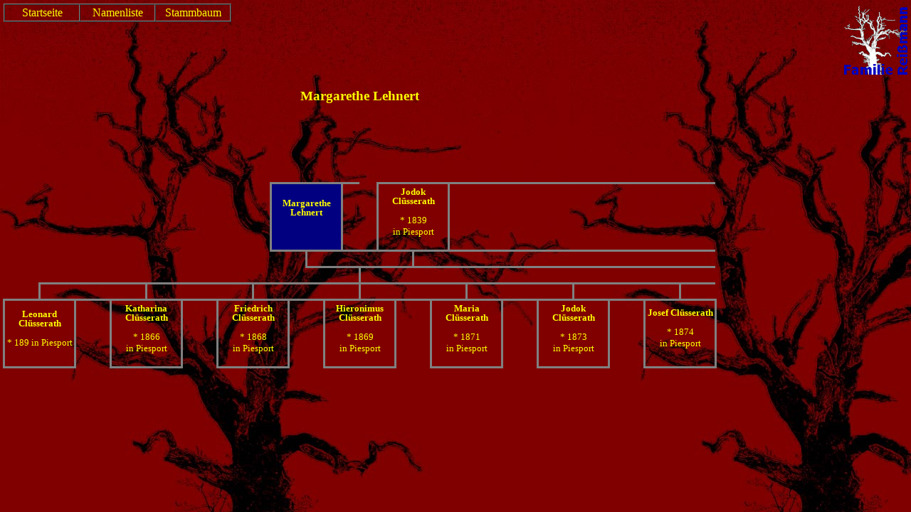

--- FILE ---
content_type: text/html; charset=UTF-8
request_url: http://familie-reissmann.de/stammbaum.php?id=1466
body_size: 1037
content:
<!DOCTYPE HTML PUBLIC "-//W3C//DTD HTML 4.01 Transitional//EN">
<!-- Version 1.0.7 24.08.2007 -->
<html>
<head>
<meta charset="UTF-8" />
<link rel="stylesheet" type="text/css" href="stammbaum.css" />
<link rel="stylesheet" type="text/css" href="bloecke.css" />

<title>Ahnenforschung Familie Reißmann</title>
</head>
<body>
<div id="logo"><a href="index.php"><img src="logo2.gif" height="100" align="right" border="0" /></a></div>
<div id="oben">
<table border=1 cellspacing=0 cellpadding=2>
<tr>
<td id="inhalt" width=100><a id="inhalt" href="index.php">Startseite</a></td>
<td id="inhalt" width=100><a id="inhalt" href="namen.php">Namenliste</a></td>
<td id="inhalt" width=100><a id="inhalt" href="stammbaum.php?id=245">Stammbaum</a></td>
</tr></table>
</div>
<div id="unten" style="padding-top:70px;">
<!-- gesamt:40 bruchteil:2 max:7 -->
<table style="border-collapse:collapse">
<colgroup><col width=2%></col><col width=2%></col><col width=2%></col><col width=2%></col><col width=2%></col><col width=2%></col><col width=2%></col><col width=2%></col><col width=2%></col><col width=2%></col><col width=2%></col><col width=2%></col><col width=2%></col><col width=2%></col><col width=2%></col><col width=2%></col><col width=2%></col><col width=2%></col><col width=2%></col><col width=2%></col><col width=2%></col><col width=2%></col><col width=2%></col><col width=2%></col><col width=2%></col><col width=2%></col><col width=2%></col><col width=2%></col><col width=2%></col><col width=2%></col><col width=2%></col><col width=2%></col><col width=2%></col><col width=2%></col><col width=2%></col><col width=2%></col><col width=2%></col><col width=2%></col><col width=2%></col><col width=2%></col></colgroup>
<tr><td colspan=40><a href="stammbaum.php?id=1466"><h1>Margarethe Lehnert</h1></a><p><br></p></td></tr>
<!-- Spaltendefinition -->
<tr><td style="width:2%">&nbsp;</td><td style="width:2%">&nbsp;</td><td style="width:2%">&nbsp;</td><td style="width:2%">&nbsp;</td><td style="width:2%">&nbsp;</td><td style="width:2%">&nbsp;</td><td style="width:2%">&nbsp;</td><td style="width:2%">&nbsp;</td><td style="width:2%">&nbsp;</td><td style="width:2%">&nbsp;</td><td style="width:2%">&nbsp;</td><td style="width:2%">&nbsp;</td><td style="width:2%">&nbsp;</td><td style="width:2%">&nbsp;</td><td style="width:2%">&nbsp;</td><td style="width:2%">&nbsp;</td><td style="width:2%">&nbsp;</td><td style="width:2%">&nbsp;</td><td style="width:2%">&nbsp;</td><td style="width:2%">&nbsp;</td><td style="width:2%">&nbsp;</td><td style="width:2%">&nbsp;</td><td style="width:2%">&nbsp;</td><td style="width:2%">&nbsp;</td><td style="width:2%">&nbsp;</td><td style="width:2%">&nbsp;</td><td style="width:2%">&nbsp;</td><td style="width:2%">&nbsp;</td><td style="width:2%">&nbsp;</td><td style="width:2%">&nbsp;</td><td style="width:2%">&nbsp;</td><td style="width:2%">&nbsp;</td><td style="width:2%">&nbsp;</td><td style="width:2%">&nbsp;</td><td style="width:2%">&nbsp;</td><td style="width:2%">&nbsp;</td><td style="width:2%">&nbsp;</td><td style="width:2%">&nbsp;</td><td style="width:2%">&nbsp;</td><td style="width:2%">&nbsp;</td></tr>
<!-- Großeltern -->
<!-- Verbindungslinien Großeltern -->
<tr><td colspan="">&nbsp;</td>
<td colspan=5>&nbsp;</td>
<td colspan=5>&nbsp;</td>
<td colspan=2>&nbsp;</td>
<td colspan=5>&nbsp;</td>
<td colspan=5>&nbsp;</td>
<td colspan="">&nbsp;</td></tr>
<!-- Verbindungslinien Eltern 2 -->
<tr><td colspan="">&nbsp;</td>
<td colspan=11>&nbsp;</td>
<td colspan=11>&nbsp;</td>
<td colspan="">&nbsp;</td></tr>
<!-- Eltern -->
<!-- Geschwister + Selbst + Partner -->
<!-- 1 --><!-- Verbindungslinien Geschwister + Selbst + Partner -->
<tr><td colspan=17>&nbsp;</td>
<td colspan=3>&nbsp;</td><td colspan=3>&nbsp;</td>
<!-- Aus5 --><td colspan=17>&nbsp;</td></tr>
<!-- Geschwister + Selbst + Partner -->
<tr><td colspan=15>&nbsp;</td><td style="border:medium solid gray;background-color:#000080;" colspan=4><a href="stammbaum.php?id=1466"><h3>Margarethe Lehnert</h3></a><p><br></p><td colspan=2>&nbsp;</td><td style="border:medium solid gray;" colspan=4><a href="stammbaum.php?id=1465"><h3>Jodok Clüsserath</h3></a><p>*&nbsp;1839 in&nbsp;Piesport<br><br></p></td><td colspan=15>&nbsp;</td></tr>
<!-- Verbindungslinien Selbst + Partner -->
<tr><td colspan=17>&nbsp;</td>
<td style="border-left:medium solid gray;border-right:medium solid gray;border-bottom:medium solid gray;" colspan=6>&nbsp;</td>
<td colspan=17>&nbsp;</td></tr>
<!-- Verbindungslinien Kinder -->
<tr><td style="border-right:medium solid gray;" colspan=20>&nbsp;</td>
<td colspan=20>&nbsp;</td></tr>
<!-- Verbindungslinien Kinder 2 -->
<tr><td style="border-right:medium solid gray;" colspan=2>&nbsp;</td>
<td style="border-right:medium solid gray;border-top:medium solid gray;" colspan=6>&nbsp;</td>
<td style="border-right:medium solid gray;border-top:medium solid gray;" colspan=6>&nbsp;</td>
<td style="border-right:medium solid gray;border-top:medium solid gray;" colspan=6>&nbsp;</td>
<td style="border-right:medium solid gray;border-top:medium solid gray;" colspan=6>&nbsp;</td>
<td style="border-right:medium solid gray;border-top:medium solid gray;" colspan=6>&nbsp;</td>
<td style="border-right:medium solid gray;border-top:medium solid gray;" colspan=6>&nbsp;</td>
<td colspan=2>&nbsp;</td></tr>
<!-- Kinder -->
<tr><td style="border:medium solid gray" colspan=4><a href="stammbaum.php?id=1480"><h3>Leonard Clüsserath</h3></a><p>*&nbsp;189 in&nbsp;Piesport<br><br></p></td><td colspan=2>&nbsp;</td><td style="border:medium solid gray" colspan=4><a href="stammbaum.php?id=1468"><h3>Katharina Clüsserath</h3></a><p>*&nbsp;1866 in&nbsp;Piesport<br><br></p></td><td colspan=2>&nbsp;</td><td style="border:medium solid gray" colspan=4><a href="stammbaum.php?id=1470"><h3>Friedrich Clüsserath</h3></a><p>*&nbsp;1868 in&nbsp;Piesport<br><br></p></td><td colspan=2>&nbsp;</td><td style="border:medium solid gray" colspan=4><a href="stammbaum.php?id=1472"><h3>Hieronimus Clüsserath</h3></a><p>*&nbsp;1869 in&nbsp;Piesport<br><br></p></td><td colspan=2>&nbsp;</td><td style="border:medium solid gray" colspan=4><a href="stammbaum.php?id=1473"><h3>Maria Clüsserath</h3></a><p>*&nbsp;1871 in&nbsp;Piesport<br><br></p></td><td colspan=2>&nbsp;</td><td style="border:medium solid gray" colspan=4><a href="stammbaum.php?id=1475"><h3>Jodok Clüsserath</h3></a><p>*&nbsp;1873 in&nbsp;Piesport<br><br></p></td><td colspan=2>&nbsp;</td><td style="border:medium solid gray" colspan=4><a href="stammbaum.php?id=1478"><h3>Josef Clüsserath</h3></a><p>*&nbsp;1874 in&nbsp;Piesport<br><br></p></td><td colspan=0>&nbsp;</td></tr></table>
</div>
</body>
</html>


--- FILE ---
content_type: text/css
request_url: http://familie-reissmann.de/stammbaum.css
body_size: 304
content:
  body {
    margin: 0;
    background-color:#800000;
    background:url("baumbg.jpg");
  }
h1,h2,h3,h4,p,td,li {color:#ffff00;font-family:"Tahoma";text-align:center;}
h1,h2,h3,h4 {font-weight:bold;margin-bottom:0px;margin-top:3px;}
#p {color:#000000; font-size:10pt;margin-bottom:3px;margin-top:2px;}
#td {color:#000000; font-size:8pt; padding-left:0px; padding-right:0px; padding-top:0px; padding-bottom:0px; height:10px;margin:0;}
h4 {font-size:10pt;}
h3 {font-size:10pt;line-height:1em;}
h2 {font-size:12pt;}
h1 {font-size:14pt;}
p {font-size:10pt;}
a {text-decoration:none;color:#ffff00;}
li {text-align:left;}


--- FILE ---
content_type: text/css
request_url: http://familie-reissmann.de/bloecke.css
body_size: 158
content:
  div#oben {
    margin:0;
		padding:5px;
    height:40px;
    z-index:2;
  }
  div#logo {
    position:absolute;
    top:0px;
    right:0px;
    width:100px;
    margin:0;
		padding:5px;
    height:100px;
    z-index:3;
  }

  div#unten {
    margin:0px;
    padding:5px;
  }